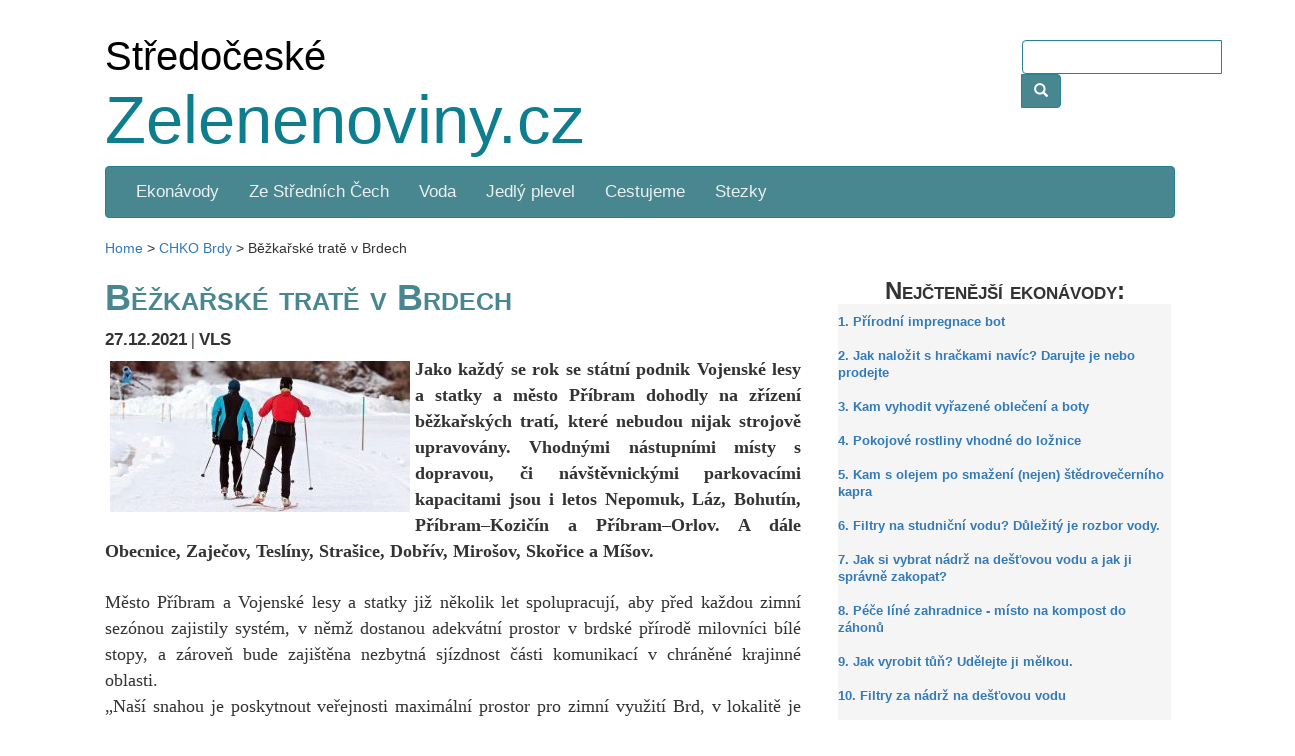

--- FILE ---
content_type: text/html; charset=UTF-8
request_url: https://stredoceske.zelenenoviny.cz/bezkarske-trate-v-brdech-2/
body_size: 11566
content:
<!DOCTYPE html>
<html lang="en">
  <head>
    <meta charset="utf-8">
    <meta http-equiv="X-UA-Compatible" content="IE=edge">
    <meta name="viewport" content="width=device-width, initial-scale=1">

<meta name="keywords" content="" lang="cs" />

<link rel="profile" href="http://gmpg.org/xfn/11" />
<link rel="pingback" href="https://stredoceske.zelenenoviny.cz/xmlrpc.php" />
<link rel="icon" type="image/png" sizes="32x32" href="https://stredoceske.zelenenoviny.cz/wp-content/themes/greenlist/img/favicon-32x32.png">
<link rel="icon" type="image/png" sizes="96x96" href="https://stredoceske.zelenenoviny.cz/wp-content/themes/greenlist/img/favicon-96x96.png">
<link rel="icon" type="image/png" sizes="16x16" href="https://stredoceske.zelenenoviny.cz/wp-content/themes/greenlist/img/favicon-16x16.png">
	<style>img:is([sizes="auto" i], [sizes^="auto," i]) { contain-intrinsic-size: 3000px 1500px }</style>
	
		<!-- All in One SEO 4.9.0 - aioseo.com -->
		<title>Běžkařské tratě v Brdech - Středočeské Zelené Noviny</title>
	<meta name="description" content="Běžkařské tratě v Brdech" />
	<meta name="robots" content="max-image-preview:large" />
	<meta name="author" content="pavlamar"/>
	<link rel="canonical" href="https://stredoceske.zelenenoviny.cz/bezkarske-trate-v-brdech-2/" />
	<meta name="generator" content="All in One SEO (AIOSEO) 4.9.0" />
		<meta property="og:locale" content="cs_CZ" />
		<meta property="og:site_name" content="Středočeské Zelené Noviny - Na podporu zelené politiky" />
		<meta property="og:type" content="article" />
		<meta property="og:title" content="Běžkařské tratě v Brdech - Středočeské Zelené Noviny" />
		<meta property="og:description" content="Běžkařské tratě v Brdech" />
		<meta property="og:url" content="https://stredoceske.zelenenoviny.cz/bezkarske-trate-v-brdech-2/" />
		<meta property="article:published_time" content="2021-12-27T12:54:47+00:00" />
		<meta property="article:modified_time" content="2021-12-27T12:54:47+00:00" />
		<meta name="twitter:card" content="summary_large_image" />
		<meta name="twitter:title" content="Běžkařské tratě v Brdech - Středočeské Zelené Noviny" />
		<meta name="twitter:description" content="Běžkařské tratě v Brdech" />
		<script type="application/ld+json" class="aioseo-schema">
			{"@context":"https:\/\/schema.org","@graph":[{"@type":"BlogPosting","@id":"https:\/\/stredoceske.zelenenoviny.cz\/bezkarske-trate-v-brdech-2\/#blogposting","name":"B\u011b\u017eka\u0159sk\u00e9 trat\u011b v Brdech - St\u0159edo\u010desk\u00e9 Zelen\u00e9 Noviny","headline":"B\u011b\u017eka\u0159sk\u00e9 trat\u011b v Brdech","author":{"@id":"https:\/\/stredoceske.zelenenoviny.cz\/author\/pavlamar\/#author"},"publisher":{"@id":"https:\/\/stredoceske.zelenenoviny.cz\/#organization"},"image":{"@type":"ImageObject","url":"https:\/\/stredoceske.zelenenoviny.cz\/wp-content\/uploads\/sites\/49\/2021\/01\/cross-country-skiing-3020751_640.jpg","@id":"https:\/\/stredoceske.zelenenoviny.cz\/bezkarske-trate-v-brdech-2\/#articleImage"},"datePublished":"2021-12-27T13:54:47+01:00","dateModified":"2021-12-27T13:54:47+01:00","inLanguage":"cs-CZ","mainEntityOfPage":{"@id":"https:\/\/stredoceske.zelenenoviny.cz\/bezkarske-trate-v-brdech-2\/#webpage"},"isPartOf":{"@id":"https:\/\/stredoceske.zelenenoviny.cz\/bezkarske-trate-v-brdech-2\/#webpage"},"articleSection":"CHKO Brdy, P\u0159\u00edbramsko, Zpr\u00e1vy ze St\u0159edn\u00edch \u010cech, B\u011b\u017eka\u0159i, CHKO Brdy, Pohyb v p\u0159\u00edrod\u011b, Trat\u011b pro b\u011b\u017eky, Zimn\u00ed sporty"},{"@type":"BreadcrumbList","@id":"https:\/\/stredoceske.zelenenoviny.cz\/bezkarske-trate-v-brdech-2\/#breadcrumblist","itemListElement":[{"@type":"ListItem","@id":"https:\/\/stredoceske.zelenenoviny.cz#listItem","position":1,"name":"Home","item":"https:\/\/stredoceske.zelenenoviny.cz","nextItem":{"@type":"ListItem","@id":"https:\/\/stredoceske.zelenenoviny.cz\/category\/zpravy-ze-strednich-cech\/#listItem","name":"Zpr\u00e1vy ze St\u0159edn\u00edch \u010cech"}},{"@type":"ListItem","@id":"https:\/\/stredoceske.zelenenoviny.cz\/category\/zpravy-ze-strednich-cech\/#listItem","position":2,"name":"Zpr\u00e1vy ze St\u0159edn\u00edch \u010cech","item":"https:\/\/stredoceske.zelenenoviny.cz\/category\/zpravy-ze-strednich-cech\/","nextItem":{"@type":"ListItem","@id":"https:\/\/stredoceske.zelenenoviny.cz\/bezkarske-trate-v-brdech-2\/#listItem","name":"B\u011b\u017eka\u0159sk\u00e9 trat\u011b v Brdech"},"previousItem":{"@type":"ListItem","@id":"https:\/\/stredoceske.zelenenoviny.cz#listItem","name":"Home"}},{"@type":"ListItem","@id":"https:\/\/stredoceske.zelenenoviny.cz\/bezkarske-trate-v-brdech-2\/#listItem","position":3,"name":"B\u011b\u017eka\u0159sk\u00e9 trat\u011b v Brdech","previousItem":{"@type":"ListItem","@id":"https:\/\/stredoceske.zelenenoviny.cz\/category\/zpravy-ze-strednich-cech\/#listItem","name":"Zpr\u00e1vy ze St\u0159edn\u00edch \u010cech"}}]},{"@type":"Organization","@id":"https:\/\/stredoceske.zelenenoviny.cz\/#organization","name":"St\u0159edo\u010desk\u00e9 Zelen\u00e9 Noviny","description":"Na podporu zelen\u00e9 politiky","url":"https:\/\/stredoceske.zelenenoviny.cz\/"},{"@type":"Person","@id":"https:\/\/stredoceske.zelenenoviny.cz\/author\/pavlamar\/#author","url":"https:\/\/stredoceske.zelenenoviny.cz\/author\/pavlamar\/","name":"pavlamar","image":{"@type":"ImageObject","@id":"https:\/\/stredoceske.zelenenoviny.cz\/bezkarske-trate-v-brdech-2\/#authorImage","url":"https:\/\/secure.gravatar.com\/avatar\/3962655cb5c941585d72c540e125023eb252c1e204e8a9a35cf12fe18ba09344?s=96&d=mm&r=g","width":96,"height":96,"caption":"pavlamar"}},{"@type":"WebPage","@id":"https:\/\/stredoceske.zelenenoviny.cz\/bezkarske-trate-v-brdech-2\/#webpage","url":"https:\/\/stredoceske.zelenenoviny.cz\/bezkarske-trate-v-brdech-2\/","name":"B\u011b\u017eka\u0159sk\u00e9 trat\u011b v Brdech - St\u0159edo\u010desk\u00e9 Zelen\u00e9 Noviny","description":"B\u011b\u017eka\u0159sk\u00e9 trat\u011b v Brdech","inLanguage":"cs-CZ","isPartOf":{"@id":"https:\/\/stredoceske.zelenenoviny.cz\/#website"},"breadcrumb":{"@id":"https:\/\/stredoceske.zelenenoviny.cz\/bezkarske-trate-v-brdech-2\/#breadcrumblist"},"author":{"@id":"https:\/\/stredoceske.zelenenoviny.cz\/author\/pavlamar\/#author"},"creator":{"@id":"https:\/\/stredoceske.zelenenoviny.cz\/author\/pavlamar\/#author"},"datePublished":"2021-12-27T13:54:47+01:00","dateModified":"2021-12-27T13:54:47+01:00"},{"@type":"WebSite","@id":"https:\/\/stredoceske.zelenenoviny.cz\/#website","url":"https:\/\/stredoceske.zelenenoviny.cz\/","name":"St\u0159edo\u010desk\u00e9 Zelen\u00e9 Noviny","description":"Na podporu zelen\u00e9 politiky","inLanguage":"cs-CZ","publisher":{"@id":"https:\/\/stredoceske.zelenenoviny.cz\/#organization"}}]}
		</script>
		<!-- All in One SEO -->

<link rel='dns-prefetch' href='//secure.gravatar.com' />
<link rel='dns-prefetch' href='//stats.wp.com' />
<link rel='dns-prefetch' href='//v0.wordpress.com' />
<script type="text/javascript">
/* <![CDATA[ */
window._wpemojiSettings = {"baseUrl":"https:\/\/s.w.org\/images\/core\/emoji\/16.0.1\/72x72\/","ext":".png","svgUrl":"https:\/\/s.w.org\/images\/core\/emoji\/16.0.1\/svg\/","svgExt":".svg","source":{"concatemoji":"https:\/\/stredoceske.zelenenoviny.cz\/wp-includes\/js\/wp-emoji-release.min.js?ver=6.8.3"}};
/*! This file is auto-generated */
!function(s,n){var o,i,e;function c(e){try{var t={supportTests:e,timestamp:(new Date).valueOf()};sessionStorage.setItem(o,JSON.stringify(t))}catch(e){}}function p(e,t,n){e.clearRect(0,0,e.canvas.width,e.canvas.height),e.fillText(t,0,0);var t=new Uint32Array(e.getImageData(0,0,e.canvas.width,e.canvas.height).data),a=(e.clearRect(0,0,e.canvas.width,e.canvas.height),e.fillText(n,0,0),new Uint32Array(e.getImageData(0,0,e.canvas.width,e.canvas.height).data));return t.every(function(e,t){return e===a[t]})}function u(e,t){e.clearRect(0,0,e.canvas.width,e.canvas.height),e.fillText(t,0,0);for(var n=e.getImageData(16,16,1,1),a=0;a<n.data.length;a++)if(0!==n.data[a])return!1;return!0}function f(e,t,n,a){switch(t){case"flag":return n(e,"\ud83c\udff3\ufe0f\u200d\u26a7\ufe0f","\ud83c\udff3\ufe0f\u200b\u26a7\ufe0f")?!1:!n(e,"\ud83c\udde8\ud83c\uddf6","\ud83c\udde8\u200b\ud83c\uddf6")&&!n(e,"\ud83c\udff4\udb40\udc67\udb40\udc62\udb40\udc65\udb40\udc6e\udb40\udc67\udb40\udc7f","\ud83c\udff4\u200b\udb40\udc67\u200b\udb40\udc62\u200b\udb40\udc65\u200b\udb40\udc6e\u200b\udb40\udc67\u200b\udb40\udc7f");case"emoji":return!a(e,"\ud83e\udedf")}return!1}function g(e,t,n,a){var r="undefined"!=typeof WorkerGlobalScope&&self instanceof WorkerGlobalScope?new OffscreenCanvas(300,150):s.createElement("canvas"),o=r.getContext("2d",{willReadFrequently:!0}),i=(o.textBaseline="top",o.font="600 32px Arial",{});return e.forEach(function(e){i[e]=t(o,e,n,a)}),i}function t(e){var t=s.createElement("script");t.src=e,t.defer=!0,s.head.appendChild(t)}"undefined"!=typeof Promise&&(o="wpEmojiSettingsSupports",i=["flag","emoji"],n.supports={everything:!0,everythingExceptFlag:!0},e=new Promise(function(e){s.addEventListener("DOMContentLoaded",e,{once:!0})}),new Promise(function(t){var n=function(){try{var e=JSON.parse(sessionStorage.getItem(o));if("object"==typeof e&&"number"==typeof e.timestamp&&(new Date).valueOf()<e.timestamp+604800&&"object"==typeof e.supportTests)return e.supportTests}catch(e){}return null}();if(!n){if("undefined"!=typeof Worker&&"undefined"!=typeof OffscreenCanvas&&"undefined"!=typeof URL&&URL.createObjectURL&&"undefined"!=typeof Blob)try{var e="postMessage("+g.toString()+"("+[JSON.stringify(i),f.toString(),p.toString(),u.toString()].join(",")+"));",a=new Blob([e],{type:"text/javascript"}),r=new Worker(URL.createObjectURL(a),{name:"wpTestEmojiSupports"});return void(r.onmessage=function(e){c(n=e.data),r.terminate(),t(n)})}catch(e){}c(n=g(i,f,p,u))}t(n)}).then(function(e){for(var t in e)n.supports[t]=e[t],n.supports.everything=n.supports.everything&&n.supports[t],"flag"!==t&&(n.supports.everythingExceptFlag=n.supports.everythingExceptFlag&&n.supports[t]);n.supports.everythingExceptFlag=n.supports.everythingExceptFlag&&!n.supports.flag,n.DOMReady=!1,n.readyCallback=function(){n.DOMReady=!0}}).then(function(){return e}).then(function(){var e;n.supports.everything||(n.readyCallback(),(e=n.source||{}).concatemoji?t(e.concatemoji):e.wpemoji&&e.twemoji&&(t(e.twemoji),t(e.wpemoji)))}))}((window,document),window._wpemojiSettings);
/* ]]> */
</script>
<style id='wp-emoji-styles-inline-css' type='text/css'>

	img.wp-smiley, img.emoji {
		display: inline !important;
		border: none !important;
		box-shadow: none !important;
		height: 1em !important;
		width: 1em !important;
		margin: 0 0.07em !important;
		vertical-align: -0.1em !important;
		background: none !important;
		padding: 0 !important;
	}
</style>
<link rel='stylesheet' id='aioseo/css/src/vue/standalone/blocks/table-of-contents/global.scss-css' href='https://stredoceske.zelenenoviny.cz/wp-content/plugins/all-in-one-seo-pack/dist/Lite/assets/css/table-of-contents/global.e90f6d47.css?ver=4.9.0' type='text/css' media='all' />
<link rel='stylesheet' id='mediaelement-css' href='https://stredoceske.zelenenoviny.cz/wp-includes/js/mediaelement/mediaelementplayer-legacy.min.css?ver=4.2.17' type='text/css' media='all' />
<link rel='stylesheet' id='wp-mediaelement-css' href='https://stredoceske.zelenenoviny.cz/wp-includes/js/mediaelement/wp-mediaelement.min.css?ver=6.8.3' type='text/css' media='all' />
<style id='jetpack-sharing-buttons-style-inline-css' type='text/css'>
.jetpack-sharing-buttons__services-list{display:flex;flex-direction:row;flex-wrap:wrap;gap:0;list-style-type:none;margin:5px;padding:0}.jetpack-sharing-buttons__services-list.has-small-icon-size{font-size:12px}.jetpack-sharing-buttons__services-list.has-normal-icon-size{font-size:16px}.jetpack-sharing-buttons__services-list.has-large-icon-size{font-size:24px}.jetpack-sharing-buttons__services-list.has-huge-icon-size{font-size:36px}@media print{.jetpack-sharing-buttons__services-list{display:none!important}}.editor-styles-wrapper .wp-block-jetpack-sharing-buttons{gap:0;padding-inline-start:0}ul.jetpack-sharing-buttons__services-list.has-background{padding:1.25em 2.375em}
</style>
<link rel='stylesheet' id='events-manager-css' href='https://stredoceske.zelenenoviny.cz/wp-content/plugins/events-manager/includes/css/events-manager.css?ver=7.2.2.1' type='text/css' media='all' />
<style id='events-manager-inline-css' type='text/css'>
body .em { --font-family : inherit; --font-weight : inherit; --font-size : 1em; --line-height : inherit; }
</style>
<script type="text/javascript" src="https://stredoceske.zelenenoviny.cz/wp-includes/js/jquery/jquery.min.js?ver=3.7.1" id="jquery-core-js"></script>
<script type="text/javascript" src="https://stredoceske.zelenenoviny.cz/wp-includes/js/jquery/jquery-migrate.min.js?ver=3.4.1" id="jquery-migrate-js"></script>
<script type="text/javascript" src="https://stredoceske.zelenenoviny.cz/wp-includes/js/jquery/ui/core.min.js?ver=1.13.3" id="jquery-ui-core-js"></script>
<script type="text/javascript" src="https://stredoceske.zelenenoviny.cz/wp-includes/js/jquery/ui/mouse.min.js?ver=1.13.3" id="jquery-ui-mouse-js"></script>
<script type="text/javascript" src="https://stredoceske.zelenenoviny.cz/wp-includes/js/jquery/ui/sortable.min.js?ver=1.13.3" id="jquery-ui-sortable-js"></script>
<script type="text/javascript" src="https://stredoceske.zelenenoviny.cz/wp-includes/js/jquery/ui/datepicker.min.js?ver=1.13.3" id="jquery-ui-datepicker-js"></script>
<script type="text/javascript" id="jquery-ui-datepicker-js-after">
/* <![CDATA[ */
jQuery(function(jQuery){jQuery.datepicker.setDefaults({"closeText":"Zav\u0159\u00edt","currentText":"Dnes","monthNames":["Leden","\u00danor","B\u0159ezen","Duben","Kv\u011bten","\u010cerven","\u010cervenec","Srpen","Z\u00e1\u0159\u00ed","\u0158\u00edjen","Listopad","Prosinec"],"monthNamesShort":["Led","\u00dano","B\u0159e","Dub","Kv\u011b","\u010cvn","\u010cvc","Srp","Z\u00e1\u0159","\u0158\u00edj","Lis","Pro"],"nextText":"Dal\u0161\u00ed","prevText":"P\u0159edchoz\u00ed","dayNames":["Ned\u011ble","Pond\u011bl\u00ed","\u00dater\u00fd","St\u0159eda","\u010ctvrtek","P\u00e1tek","Sobota"],"dayNamesShort":["Ne","Po","\u00dat","St","\u010ct","P\u00e1","So"],"dayNamesMin":["Ne","Po","\u00dat","St","\u010ct","P\u00e1","So"],"dateFormat":"d.mm.yy","firstDay":1,"isRTL":false});});
/* ]]> */
</script>
<script type="text/javascript" src="https://stredoceske.zelenenoviny.cz/wp-includes/js/jquery/ui/resizable.min.js?ver=1.13.3" id="jquery-ui-resizable-js"></script>
<script type="text/javascript" src="https://stredoceske.zelenenoviny.cz/wp-includes/js/jquery/ui/draggable.min.js?ver=1.13.3" id="jquery-ui-draggable-js"></script>
<script type="text/javascript" src="https://stredoceske.zelenenoviny.cz/wp-includes/js/jquery/ui/controlgroup.min.js?ver=1.13.3" id="jquery-ui-controlgroup-js"></script>
<script type="text/javascript" src="https://stredoceske.zelenenoviny.cz/wp-includes/js/jquery/ui/checkboxradio.min.js?ver=1.13.3" id="jquery-ui-checkboxradio-js"></script>
<script type="text/javascript" src="https://stredoceske.zelenenoviny.cz/wp-includes/js/jquery/ui/button.min.js?ver=1.13.3" id="jquery-ui-button-js"></script>
<script type="text/javascript" src="https://stredoceske.zelenenoviny.cz/wp-includes/js/jquery/ui/dialog.min.js?ver=1.13.3" id="jquery-ui-dialog-js"></script>
<script type="text/javascript" id="events-manager-js-extra">
/* <![CDATA[ */
var EM = {"ajaxurl":"https:\/\/stredoceske.zelenenoviny.cz\/wp-admin\/admin-ajax.php","locationajaxurl":"https:\/\/stredoceske.zelenenoviny.cz\/wp-admin\/admin-ajax.php?action=locations_search","firstDay":"1","locale":"cs","dateFormat":"yy-mm-dd","ui_css":"https:\/\/stredoceske.zelenenoviny.cz\/wp-content\/plugins\/events-manager\/includes\/css\/jquery-ui\/build.css","show24hours":"1","is_ssl":"1","autocomplete_limit":"10","calendar":{"breakpoints":{"small":560,"medium":908,"large":false}},"phone":"","datepicker":{"format":"d.m.Y","locale":"cs"},"search":{"breakpoints":{"small":650,"medium":850,"full":false}},"url":"https:\/\/stredoceske.zelenenoviny.cz\/wp-content\/plugins\/events-manager","assets":{"input.em-uploader":{"js":{"em-uploader":{"url":"https:\/\/stredoceske.zelenenoviny.cz\/wp-content\/plugins\/events-manager\/includes\/js\/em-uploader.js?v=7.2.2.1","event":"em_uploader_ready","requires":"filepond"},"filepond-validate-size":"filepond\/plugins\/filepond-plugin-file-validate-size.js?v=7.2.2.1","filepond-validate-type":"filepond\/plugins\/filepond-plugin-file-validate-type.js?v=7.2.2.1","filepond-image-validate-size":"filepond\/plugins\/filepond-plugin-image-validate-size.js?v=7.2.2.1","filepond-exif-orientation":"filepond\/plugins\/filepond-plugin-image-exif-orientation.js?v=7.2.2.1","filepond-get-file":"filepond\/plugins\/filepond-plugin-get-file.js?v=7.2.2.1","filepond-plugin-image-overlay":"filepond\/plugins\/filepond-plugin-image-overlay.js?v=7.2.2.1","filepond-plugin-image-thumbnail":"filepond\/plugins\/filepond-plugin-image-thumbnail.js?v=7.2.2.1","filepond-plugin-pdf-preview-overlay":"filepond\/plugins\/filepond-plugin-pdf-preview-overlay.js?v=7.2.2.1","filepond-plugin-file-icon":"filepond\/plugins\/filepond-plugin-file-icon.js?v=7.2.2.1","filepond":{"url":"filepond\/filepond.js?v=7.2.2.1","locale":"cs-cz"}},"css":{"em-filepond":"filepond\/em-filepond.css?v=7.2.2.1","filepond-preview":"filepond\/plugins\/filepond-plugin-image-preview.css?v=7.2.2.1","filepond-plugin-image-overlay":"filepond\/plugins\/filepond-plugin-image-overlay.css?v=7.2.2.1","filepond-get-file":"filepond\/plugins\/filepond-plugin-get-file.css?v=7.2.2.1"}},".em-event-editor":{"js":{"event-editor":{"url":"https:\/\/stredoceske.zelenenoviny.cz\/wp-content\/plugins\/events-manager\/includes\/js\/events-manager-event-editor.js?v=7.2.2.1","event":"em_event_editor_ready"}},"css":{"event-editor":"https:\/\/stredoceske.zelenenoviny.cz\/wp-content\/plugins\/events-manager\/includes\/css\/events-manager-event-editor.css?v=7.2.2.1"}},".em-recurrence-sets, .em-timezone":{"js":{"luxon":{"url":"luxon\/luxon.js?v=7.2.2.1","event":"em_luxon_ready"}}},".em-booking-form, #em-booking-form, .em-booking-recurring, .em-event-booking-form":{"js":{"em-bookings":{"url":"https:\/\/stredoceske.zelenenoviny.cz\/wp-content\/plugins\/events-manager\/includes\/js\/bookingsform.js?v=7.2.2.1","event":"em_booking_form_js_loaded"}}},"#em-opt-archetypes":{"js":{"archetypes":"https:\/\/stredoceske.zelenenoviny.cz\/wp-content\/plugins\/events-manager\/includes\/js\/admin-archetype-editor.js?v=7.2.2.1","archetypes_ms":"https:\/\/stredoceske.zelenenoviny.cz\/wp-content\/plugins\/events-manager\/includes\/js\/admin-archetypes.js?v=7.2.2.1","qs":"qs\/qs.js?v=7.2.2.1"}}},"cached":"","uploads":{"endpoint":"https:\/\/stredoceske.zelenenoviny.cz\/wp-json\/events-manager\/v1\/uploads","nonce":"4099987aa8","delete_confirm":"Are you sure you want to delete this file? It will be deleted upon submission.","images":{"max_file_size":1536000,"image_max_width":"700","image_max_height":"700","image_min_width":"50","image_min_height":"50"},"files":{"max_file_size":1536000,"types":[]}},"api_nonce":"760535644b","bookingInProgress":"Po\u010dkejte pros\u00edm, rezervace je odes\u00edl\u00e1na.","tickets_save":"Ulo\u017eit l\u00edstek\/vstupenku","bookingajaxurl":"https:\/\/stredoceske.zelenenoviny.cz\/wp-admin\/admin-ajax.php","bookings_export_save":"Exportovat rezervace","bookings_settings_save":"Ulo\u017eit nastaven\u00ed","booking_delete":"Jste si jisti smaz\u00e1n\u00edm?","booking_offset":"30","bookings":{"submit_button":{"text":{"default":"Po\u0161lete svou rezervaci","free":"Po\u0161lete svou rezervaci","payment":"Po\u0161lete svou rezervaci","processing":"Processing ..."}},"update_listener":""},"bb_full":"Vyprod\u00e1no","bb_book":"rezervovat","bb_booking":"Rezervuji...","bb_booked":"Rezervace odesl\u00e1no","bb_error":"Rezervace chyba. Zkusit znovu?","bb_cancel":"zru\u0161it","bb_canceling":"Stornuji...","bb_cancelled":"Zru\u0161eno","bb_cancel_error":"Stornov\u00e1n\u00ed chyba. Zkusit znovu?","txt_search":"Vyhled\u00e1n\u00ed","txt_searching":"Vyhled\u00e1v\u00e1n\u00ed ...","txt_loading":"Na\u010d\u00edt\u00e1n\u00ed\u2026"};
/* ]]> */
</script>
<script type="text/javascript" src="https://stredoceske.zelenenoviny.cz/wp-content/plugins/events-manager/includes/js/events-manager.js?ver=7.2.2.1" id="events-manager-js"></script>
<script type="text/javascript" src="https://stredoceske.zelenenoviny.cz/wp-content/plugins/events-manager/includes/external/flatpickr/l10n/cs.js?ver=7.2.2.1" id="em-flatpickr-localization-js"></script>
<link rel="https://api.w.org/" href="https://stredoceske.zelenenoviny.cz/wp-json/" /><link rel="alternate" title="JSON" type="application/json" href="https://stredoceske.zelenenoviny.cz/wp-json/wp/v2/posts/1334" /><link rel="EditURI" type="application/rsd+xml" title="RSD" href="https://stredoceske.zelenenoviny.cz/xmlrpc.php?rsd" />
<meta name="generator" content="WordPress 6.8.3" />
<link rel='shortlink' href='https://wp.me/p8olpa-lw' />
<link rel="alternate" title="oEmbed (JSON)" type="application/json+oembed" href="https://stredoceske.zelenenoviny.cz/wp-json/oembed/1.0/embed?url=https%3A%2F%2Fstredoceske.zelenenoviny.cz%2Fbezkarske-trate-v-brdech-2%2F" />
<link rel="alternate" title="oEmbed (XML)" type="text/xml+oembed" href="https://stredoceske.zelenenoviny.cz/wp-json/oembed/1.0/embed?url=https%3A%2F%2Fstredoceske.zelenenoviny.cz%2Fbezkarske-trate-v-brdech-2%2F&#038;format=xml" />
	<style>img#wpstats{display:none}</style>
		    <link href="https://stredoceske.zelenenoviny.cz/wp-content/themes/greenlist/css/bootstrap.min.css" rel="stylesheet">
    <!-- <link href="https://stredoceske.zelenenoviny.cz/wp-content/themes/greenlist/css/fonty.css" rel="stylesheet"> -->
    <link href="http://fonts.googleapis.com/css?family=Montserrat|Open+Sans&amp;subset=latin-ext" rel="stylesheet">
    <link href="https://stredoceske.zelenenoviny.cz/wp-content/themes/greenlist/style.css" rel="stylesheet">
    <link rel="stylesheet" href="https://stredoceske.zelenenoviny.cz/wp-content/themes/greenlist/css/style-mini.css" media="screen and (max-width: 700px)"> <!--- např. iPad Air nastojáka -->
</head>
<body>
    <div class="container-fluid">
	<div class="row">
		<div class="col-md-10 hlavicka">
			
			<h1><span>Středočeské</span><br/><a href='/'>Zelenenoviny.cz</a></h1>
		</div>
		<div class="col-md-2">
			<div class="input-group custom-search-form">
				<form role="search" method="get" class="search-form" action="https://stredoceske.zelenenoviny.cz/">

	            	<input type="text" name="s" class="form-control">
	              	<span class="input-group-btn">
		              	<button class="btn btn-primary" type="submit">
		              		<span class="glyphicon glyphicon-search"></span>
		             	</button>
		             </span>
		        </form>
            </div><!-- /input-group -->
		</div>
	</div>
	<div class="row">
		<div class="col-md-12 menu">
			<nav class="navbar navbar-default" role="navigation">
				<div class="navbar-header">
					 
					<button type="button" class="navbar-toggle" data-toggle="collapse" data-target="#bs-example-navbar-collapse-1">
						 <span class="sr-only">Zobrazit menu</span><span class="icon-bar"></span><span class="icon-bar"></span><span class="icon-bar"></span>
					</button>
				</div>
				
				<div class="collapse navbar-collapse" id="bs-example-navbar-collapse-1">
 <div class="menu-horni-menu-container"><ul id="menu-horni-menu" class="nav navbar-nav"><li id="menu-item-170" class="menu-item menu-item-type-custom menu-item-object-custom menu-item-170"><a title="Ekonávody" href="http://www.zelenenoviny.cz/">Ekonávody</a></li>
<li id="menu-item-1016" class="menu-item menu-item-type-taxonomy menu-item-object-category current-post-ancestor current-menu-parent current-post-parent menu-item-1016"><a title="Ze Středních Čech" href="https://stredoceske.zelenenoviny.cz/category/zpravy-ze-strednich-cech/">Ze Středních Čech</a></li>
<li id="menu-item-1015" class="menu-item menu-item-type-custom menu-item-object-custom menu-item-1015"><a title="Voda" href="http://zelenenoviny.cz/tema/destova-voda/">Voda</a></li>
<li id="menu-item-1014" class="menu-item menu-item-type-custom menu-item-object-custom menu-item-1014"><a title="Jedlý plevel" href="http://zelenenoviny.cz/tema/jedly-plevel/">Jedlý plevel</a></li>
<li id="menu-item-173" class="menu-item menu-item-type-custom menu-item-object-custom menu-item-173"><a title="Cestujeme" href="http://zelenenoviny.cz/tema/cestujeme-zelene/">Cestujeme</a></li>
<li id="menu-item-1017" class="menu-item menu-item-type-custom menu-item-object-custom menu-item-1017"><a title="Stezky" href="http://zelenenoviny.cz/tema/stezky/">Stezky</a></li>
</ul></div>				</div>
				
			</nav>
			<div class="breadcrumbs" typeof="BreadcrumbList" vocab="http://schema.org/">
        		<div class="breadcrumbs" typeof="BreadcrumbList" vocab="https://schema.org/"><span typeof="ListItem"><a href="https://stredoceske.zelenenoviny.cz/" rel="home" property="item" typeof="WebPage"><span property="name">Home</span></a></span><span class="separator"> &gt; </span><span typeof="ListItem"><a href="https://stredoceske.zelenenoviny.cz/category/chko-brdy/" property="item" typeof="WebPage"><span property="name">CHKO Brdy</span></a></span><span class="separator"> &gt; </span><span typeof="ListItem"><span property="name" class="current-item">Běžkařské tratě v Brdech</span></span></div>    		</div>
		</div>
	</div>
	<div class="row">
		
		<div class="col-md-8 levy">
			<div class="obsah-leveho">
					<div class='jeden-clanek' id='post-1334'>
					<h2 class='nadpis-clanku'>Běžkařské tratě v Brdech</h2>
					<p class='paticka-clanku'><span class='datum'>27.12.2021</span> | <span class='autor'>VLS</span></p>
					<div class='text-clanku'>
						<div class='perex'><p style="text-align: justify">
	<img alt="" class="alignnone size-medium wp-image-1148" src="https://stredoceske.zelenenoviny.cz/wp-content/uploads/sites/49/2021/01/cross-country-skiing-3020751_640-300x151.jpg" style="width: 300px;height: 151px;margin: 5px;float: left" />Jako každ&yacute; se rok se st&aacute;tn&iacute; podnik Vojensk&eacute; lesy a statky a město Př&iacute;bram dohodly na zř&iacute;zen&iacute; běžkařsk&yacute;ch trat&iacute;, kter&eacute; nebudou nijak strojově upravov&aacute;ny.&nbsp;Vhodn&yacute;mi n&aacute;stupn&iacute;mi m&iacute;sty s dopravou, či n&aacute;v&scaron;těvnick&yacute;mi parkovac&iacute;mi kapacitami jsou i letos Nepomuk, L&aacute;z, Bohut&iacute;n, Př&iacute;bram&ndash;Kozič&iacute;n a Př&iacute;bram&ndash;Orlov. A d&aacute;le Obecnice, Zaječov, Tesl&iacute;ny, Stra&scaron;ice, Dobř&iacute;v, Miro&scaron;ov, Skořice a M&iacute;&scaron;ov.
</p>

</div><br/><div class="text">

<p style="text-align: justify">
	Město Př&iacute;bram a Vojensk&eacute; lesy a statky již několik let spolupracuj&iacute;, aby před každou zimn&iacute; sez&oacute;nou zajistily syst&eacute;m, v němž dostanou adekv&aacute;tn&iacute; prostor v brdsk&eacute; př&iacute;rodě milovn&iacute;ci b&iacute;l&eacute; stopy, a z&aacute;roveň bude zaji&scaron;těna nezbytn&aacute; sj&iacute;zdnost č&aacute;sti komunikac&iacute; v chr&aacute;něn&eacute; krajinn&eacute; oblasti.<br />
	&bdquo;Na&scaron;&iacute; snahou je poskytnout veřejnosti maxim&aacute;ln&iacute; prostor pro zimn&iacute; využit&iacute; Brd, v lokalitě je v&scaron;ak nezbytn&eacute; zachovat p&aacute;teřn&iacute; s&iacute;ť udržovan&yacute;ch cest pro integrovan&yacute; z&aacute;chrann&yacute; syst&eacute;m a arm&aacute;du. Každoročně se tak&eacute; cel&yacute; syst&eacute;m trochu li&scaron;&iacute; podle na&scaron;ich potřeb, letos předev&scaron;&iacute;m v n&aacute;vaznosti na dokončen&iacute; sanačn&iacute;ch těžeb po kůrovcov&eacute; kalamitě,&ldquo; uvedl David Novotn&yacute;, ředitel divize VLS Hořovice, kter&aacute; Brdy hospod&aacute;řsky spravuje.<br />
	V&yacute;sledkem je pak aktu&aacute;ln&iacute; mapa brdsk&yacute;ch běžkařsk&yacute;ch tras, kterou oba partneři představili veřejnosti.<br />
	I letos bude v hřebenov&eacute; oblasti možn&eacute; využ&iacute;t p&aacute;teřn&iacute; tzv. Brdskou lyžařskou magistr&aacute;lu ze Zaječova přes Dlouh&yacute; vrch, Houp&aacute;k a Tok na Brdsk&eacute; sedlo a d&aacute;l až na Prahu a do Tesl&iacute;n. Na ni bude navazovat syst&eacute;m dal&scaron;&iacute;ch cest, kter&yacute; je podobn&yacute; jako v loňsk&eacute;m roce. Brdsk&eacute; trasy budou opět napojeny na celou řadu vhodn&yacute;ch n&aacute;stupn&iacute;ch m&iacute;st na okraji chr&aacute;něn&eacute; krajinn&eacute; oblasti jak ve Středočesk&eacute;m, tak i Plzeňsk&eacute;m kraji, č&iacute;mž by se měl rozložit n&aacute;por z&aacute;jemců o brdsk&eacute; trasy.<br />
	Vhodn&yacute;mi n&aacute;stupn&iacute;mi m&iacute;sty s dopravou, či n&aacute;v&scaron;těvnick&yacute;mi parkovac&iacute;mi kapacitami jsou i letos Nepomuk, L&aacute;z, Bohut&iacute;n, Př&iacute;bram&ndash;Kozič&iacute;n a Př&iacute;bram&ndash;Orlov. A d&aacute;le Obecnice, Zaječov, Tesl&iacute;ny, Stra&scaron;ice, Dobř&iacute;v, Miro&scaron;ov, Skořice a M&iacute;&scaron;ov.<br />
	Oproti minul&eacute; sez&oacute;ně nebude souč&aacute;st&iacute; syst&eacute;mu zimn&iacute;ch běžeck&yacute;ch tras lesn&iacute; cesta Obr&aacute;zeck&aacute;, kterou Vojensk&eacute; lesy potřebuj&iacute; pro zaji&scaron;těn&iacute; těžby, a tak&eacute; men&scaron;&iacute; &uacute;sek lesn&iacute;ch cest Dlouh&aacute;, Korunsk&aacute;, Dobrotivsk&aacute; a č&aacute;st protipož&aacute;rn&iacute;ho př&iacute;kopu.<br />
	Pro aktu&aacute;ln&iacute; sez&oacute;nu se ke spolupr&aacute;ci připojily obec Stra&scaron;ice a Ski are&aacute;l Tě&scaron;kov, kter&eacute; připravily několik tras z plzeňsk&eacute; strany Brd, konkr&eacute;tně ze Stra&scaron;ic, Miro&scaron;ova, Skořic a nedalek&eacute;ho Tě&scaron;kova. Ty budou upravov&aacute;ny strojově pro klasick&yacute; i voln&yacute; styl.<br />
	Město Př&iacute;bram spolu s Městsk&yacute;mi lesy v leto&scaron;n&iacute; zimě vyzkou&scaron;&iacute; provozov&aacute;n&iacute; stopovac&iacute;ho zař&iacute;zen&iacute; na &uacute;pravu tras. &bdquo;&Uacute;prava zimn&iacute;ch běžeck&yacute;ch tras na lesn&iacute;ch cest&aacute;ch z př&iacute;bramsk&eacute; strany CHKO Brdy je s ohledem na hospod&aacute;řskou činnost VLS či n&aacute;ročnost ter&eacute;nu pro stroj tažen&yacute; za traktorem velmi obt&iacute;žn&aacute;. Město využije stroj k &uacute;pravě men&scaron;&iacute;ch okruhů u Orlova a Kozič&iacute;na a pokud budou i ve městě dobr&eacute; podm&iacute;nky tak&eacute; v are&aacute;lu b&yacute;val&eacute;ho atletick&eacute;ho ov&aacute;lu na Zdaboři. C&iacute;lem je vytvořit trasy pro m&eacute;ně zku&scaron;en&eacute; nebo zač&iacute;naj&iacute;c&iacute; běžkaře&ldquo; uvedl starosta Př&iacute;brami Jan Konvalinka.<br />
	&Uacute;prava stop ve vrcholov&yacute;ch parti&iacute;ch Brd, konkr&eacute;tně kolem protipož&aacute;rn&iacute;ho př&iacute;kopu na Toku, bude realizovan&aacute; podle finančn&iacute;ch a technick&yacute;ch možnost&iacute; města Př&iacute;bram a obce Stra&scaron;ice.
</p>

<p style="text-align: justify">
	&nbsp;
</p>

<p style="text-align: justify">
	Redakčně upraveno
</p>

<p style="text-align: justify">
	Zdroj: <a href="https://www.vls.cz/news/556">VLS</a>
</p>

<p style="text-align: justify">
	Zdroj foto: Pixabay
</p>

<p style="text-align: justify">
	&nbsp;
</p>
</div>					</div><!-- text-clanku -->
					<p>Více informací najdete v rubrikách: <ul id='pribuzne-rubriky'></ul></p>
				</div> <!-- jeden clanek -->
					
							<br/><br/>
<h4>Reklama</h4>
<script type="text/javascript" src="https://affiliate.webnode.com/scripts/9mbkvo?a_aid=55141c89c8331&amp;a_bid=e2c319b7"></script><noscript><h2><a href="http://www.webnode.cz/" title="Webnode" rel=”nofollow” >Webnode</a></h2></noscript>


			</div> <!-- obsah leveho -->
		</div><!-- levy -->

<div class="col-md-4 pravy">
    <div class='pravy-box'><h3 class='nadpis-boxu'>Nejčtenější ekonávody:</h3><strong>
<a href="https://zelenenoviny.cz/ekologicky-impregnace-bot/">1. Přírodní impregnace bot</a><br /><br />

<a href="https://zelenenoviny.cz/jak-nalozit-s-hrackami-navic-darujte-je-nebo-prodejte/">2. Jak naložit s hračkami navíc? Darujte je nebo prodejte</a><br /><br /> 

<a href="https://zelenenoviny.cz/kam-vyhodit-vyrazene-obleceni-a-boty/">3. Kam vyhodit vyřazené oblečení a boty</a><br /><br />

 <a href="https://zelenenoviny.cz/pokojove-rostliny-vhodne-do-loznice/">4. Pokojové rostliny vhodné do ložnice</a><br /><br />

<a href="https://zelenenoviny.cz/kam-s-olejem-po-smazeni-nejen-stedrovecerniho-kapra/">5. Kam s olejem po smažení (nejen) štědrovečerního kapra</a><br /><br />
<a href="https://zelenenoviny.cz/studnicni-voda-casto-potrebuje-filtr/">6. Filtry na studniční vodu? Důležitý je rozbor vody.</a>
<br /><br />






<a href="https://zelenenoviny.cz/jak-si-vybrat-nadrz-na-destovou-vodu-a-jak-ji-spravne-zakopat/">7. Jak si vybrat nádrž na dešťovou vodu a jak ji správně zakopat?</a><br /><br />











<a href="https://zelenenoviny.cz/pece-line-zahradnice-misto-na-kompost-do-zahonu/">8. Péče líné zahradnice - místo na kompost do záhonů</a><br  /><br />

<a href="https://zelenenoviny.cz/jak-vyrobit-dobrou-tun-udelejte-ji-melkou-radi-jaromir-mastera/">9. Jak vyrobit tůň? Udělejte ji mělkou.</a><br  /><br />

<a href="https://zelenenoviny.cz/filtry-nadrz-na-destovou-vodu/">10. Filtry za nádrž na dešťovou vodu</a><br  />

</strong></big><br /><br />
Reklama:
<p style="text-align: center;">&nbsp;<a href="https://www.filtryvody.cz/"><span style="color: rgb(51, 102, 255);"><strong>Filtry na pitnou vodu </strong></span></a></p>

<p style="text-align: center;"><a href="https://www.filtryvody.cz/"><span style="color: rgb(51, 102, 255);"><strong>Filtryvody.cz</strong></span></a></p>
<p style="text-align: center;">&nbsp;</p>

</div>    <div class="pravy-box"><h3 class="nadpis-boxu">Co se dělá pro životní prostředí:</h3>			<div class="textwidget"><strong><big><a href="http://stredoceske.zelenenoviny.cz/benesovsko/">Benešovsko</a> <a href="http://stredoceske.zelenenoviny.cz/berounsko/">Berounsko</a> <a href="http://stredoceske.zelenenoviny.cz/kladensko/">Kladensko</a> <a href="http://stredoceske.zelenenoviny.cz/kolinsko/">Kolínsko</a> <a href="http://stredoceske.zelenenoviny.cz/kutnohorsko/">Kutnohorsko</a> <a href="http://stredoceske.zelenenoviny.cz/melnicko/">Mělnicko</a> <a href="http://stredoceske.zelenenoviny.cz/nymbursko/">Nymbursko</a> <a href="http://stredoceske.zelenenoviny.cz/mladoboleslavsko/">Mladoboleslavsko</a>  <a href="http://stredoceske.zelenenoviny.cz/pribramsko/">Příbramsko</a> <a href="http://stredoceske.zelenenoviny.cz/rakovnicko/">Rakovnicko</a> <a href="http://stredoceske.zelenenoviny.cz/praha-vychod/">Praha-východ</a>, <a href="http://stredoceske.zelenenoviny.cz/praha-zapad/">Praha-západ</a>, <a href="http://prazske.zelenenoviny.cz/">Praha</a>, <a href="http://stredoceske.zelenenoviny.cz/zpravy-ze-strednich-cech/">Středočeský kraj</a></big></strong></div>
		</div><div class="pravy-box"><h3 class="nadpis-boxu">Nejčtenější ve Středočeském kraji:</h3><ul><li><a href="https://stredoceske.zelenenoviny.cz/farma-blato/" class="bump-view" data-bump-view="tp">Farma Bláto</a></li></ul></div><div class="pravy-box">			<div class="textwidget"><a href="https://www.toplist.cz/stat/1766446"><script language="JavaScript" type="text/javascript">
 <!--
document.write('<img src="https://toplist.cz/dot.asp?id=1766446&http='+escape(document.referrer)+'&t='+escape(document.title)+
'&wi='+escape(window.screen.width)+'&he='+escape(window.screen.height)+'" width="1" height="1" border=0 alt="TOPlist" />'); 
 //--></script><noscript><img src="https://toplist.cz/dot.asp?id=1766446" border="0"
 alt="TOPlist" width="1" height="1" /></noscript></a> </div>
		</div><div class="pravy-box">			<div class="textwidget"><script>
  (function(i,s,o,g,r,a,m){i['GoogleAnalyticsObject']=r;i[r]=i[r]||function(){
  (i[r].q=i[r].q||[]).push(arguments)},i[r].l=1*new Date();a=s.createElement(o),
  m=s.getElementsByTagName(o)[0];a.async=1;a.src=g;m.parentNode.insertBefore(a,m)
  })(window,document,'script','https://www.google-analytics.com/analytics.js','ga');

  ga('create', 'UA-97616665-1', 'auto');
  ga('send', 'pageview');

</script></div>
		</div><div class="pravy-box"><h3 class="nadpis-boxu">FILTRYvody.cz</h3>			<div class="textwidget"><p>Reklama: <center><br />
<big><a href="http://www.filtryvody.cz"><img decoding="async" src="http://zelenenoviny.cz/wp-content/uploads/2019/11/atlas-trio.jpg" alt="Filtry na vodu" title="Filtry na vodu" width="160"></a><br />
<strong></p>
<p><a href="http://www.filtryvody.cz/">Filtry na pitnou vodu</a></strong></p>
<p></big><br />
</center></p>
</div>
		</div></div>

		</div>
	</div>
	<div class="row">
		<div class="col-md-13 menu">

			<nav class="navbar navbar-default" role="navigation">
				<div class="navbar-header">
					 
					<button type="button" class="navbar-toggle" data-toggle="collapse" data-target="#bs-example-navbar-collapse-2">
						 <span class="sr-only">Zobrazit menu</span><span class="icon-bar"></span><span class="icon-bar"></span><span class="icon-bar"></span>
					</button>
				</div>
				
				<div class="collapse navbar-collapse" id="bs-example-navbar-collapse-2">
 <div class="menu-spodni-container"><ul id="menu-spodni" class="nav navbar-nav"><li id="menu-item-255" class="menu-item menu-item-type-custom menu-item-object-custom menu-item-255"><a title="O nás" href="http://zelenenoviny.cz/podpora-zelene-politiky/">O nás</a></li>
<li id="menu-item-256" class="menu-item menu-item-type-custom menu-item-object-custom menu-item-256"><a title="Kontakt" href="http://zelenenoviny.cz/kontakt/">Kontakt</a></li>
</ul></div>		</div>
				
			</nav>
			
		</div>
		
	</div>
</div>
			<div class="input-group custom-search-form-mobile">
				<form role="search" method="get" class="search-form" action="https://stredoceske.zelenenoviny.cz/">

	            	<input type="text" name="s" class="form-control">
	              	<span class="input-group-btn">
		              	<button class="btn btn-primary" type="submit">
		              		<span class="glyphicon glyphicon-search"></span>
		             	</button>
		             </span>
		        </form>
            </div><!-- /input-group -->

    <script src="https://stredoceske.zelenenoviny.cz/wp-content/themes/greenlist/js/jquery.min.js"></script>
    <script src="https://stredoceske.zelenenoviny.cz/wp-content/themes/greenlist/js/bootstrap.min.js"></script>
    <script src="https://stredoceske.zelenenoviny.cz/wp-content/themes/greenlist/js/scripts.js"></script>
    <script type="speculationrules">
{"prefetch":[{"source":"document","where":{"and":[{"href_matches":"\/*"},{"not":{"href_matches":["\/wp-*.php","\/wp-admin\/*","\/wp-content\/uploads\/sites\/49\/*","\/wp-content\/*","\/wp-content\/plugins\/*","\/wp-content\/themes\/greenlist\/*","\/*\\?(.+)"]}},{"not":{"selector_matches":"a[rel~=\"nofollow\"]"}},{"not":{"selector_matches":".no-prefetch, .no-prefetch a"}}]},"eagerness":"conservative"}]}
</script>
		<script type="text/javascript">
			(function() {
				let targetObjectName = 'EM';
				if ( typeof window[targetObjectName] === 'object' && window[targetObjectName] !== null ) {
					Object.assign( window[targetObjectName], []);
				} else {
					console.warn( 'Could not merge extra data: window.' + targetObjectName + ' not found or not an object.' );
				}
			})();
		</script>
		<link rel='stylesheet' id='jetpack-top-posts-widget-css' href='https://stredoceske.zelenenoviny.cz/wp-content/plugins/jetpack/modules/widgets/top-posts/style.css?ver=20141013' type='text/css' media='all' />
<script type="module"  src="https://stredoceske.zelenenoviny.cz/wp-content/plugins/all-in-one-seo-pack/dist/Lite/assets/table-of-contents.95d0dfce.js?ver=4.9.0" id="aioseo/js/src/vue/standalone/blocks/table-of-contents/frontend.js-js"></script>
<script type="text/javascript" id="jetpack-stats-js-before">
/* <![CDATA[ */
_stq = window._stq || [];
_stq.push([ "view", JSON.parse("{\"v\":\"ext\",\"blog\":\"124012844\",\"post\":\"1334\",\"tz\":\"1\",\"srv\":\"stredoceske.zelenenoviny.cz\",\"j\":\"1:15.2\"}") ]);
_stq.push([ "clickTrackerInit", "124012844", "1334" ]);
/* ]]> */
</script>
<script type="text/javascript" src="https://stats.wp.com/e-202603.js" id="jetpack-stats-js" defer="defer" data-wp-strategy="defer"></script>
  </body>
</html>